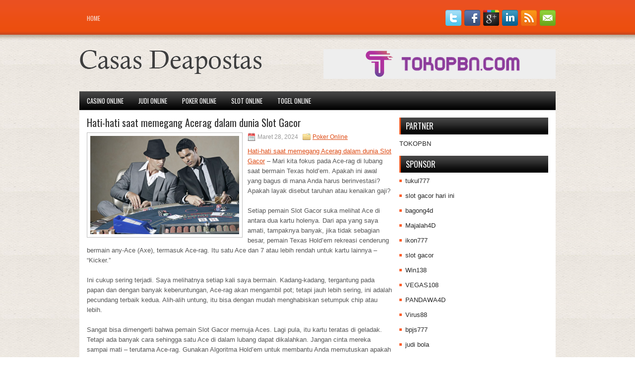

--- FILE ---
content_type: text/html; charset=UTF-8
request_url: https://casasdeapostas.xyz/hati-hati-saat-memegang-acerag-dalam-dunia-slot-gacor/
body_size: 9329
content:
<!DOCTYPE html><html xmlns="http://www.w3.org/1999/xhtml" lang="id">
<head profile="http://gmpg.org/xfn/11">
<meta http-equiv="Content-Type" content="text/html; charset=UTF-8" />

<meta name="viewport" content="width=device-width, initial-scale=1.0" />

<link rel="stylesheet" href="https://casasdeapostas.xyz/wp-content/themes/Innovia/lib/css/reset.css" type="text/css" media="screen, projection" />
<link rel="stylesheet" href="https://casasdeapostas.xyz/wp-content/themes/Innovia/lib/css/defaults.css" type="text/css" media="screen, projection" />
<!--[if lt IE 8]><link rel="stylesheet" href="https://casasdeapostas.xyz/wp-content/themes/Innovia/lib/css/ie.css" type="text/css" media="screen, projection" /><![endif]-->

<link rel="stylesheet" href="https://casasdeapostas.xyz/wp-content/themes/Innovia/style.css" type="text/css" media="screen, projection" />

<title>Hati-hati saat memegang Acerag dalam dunia Slot Gacor &#8211; Casas Deapostas</title>
<meta name='robots' content='max-image-preview:large' />
<link rel="alternate" type="application/rss+xml" title="Casas Deapostas &raquo; Hati-hati saat memegang Acerag dalam dunia Slot Gacor Umpan Komentar" href="https://casasdeapostas.xyz/hati-hati-saat-memegang-acerag-dalam-dunia-slot-gacor/feed/" />
<script type="text/javascript">
window._wpemojiSettings = {"baseUrl":"https:\/\/s.w.org\/images\/core\/emoji\/14.0.0\/72x72\/","ext":".png","svgUrl":"https:\/\/s.w.org\/images\/core\/emoji\/14.0.0\/svg\/","svgExt":".svg","source":{"concatemoji":"https:\/\/casasdeapostas.xyz\/wp-includes\/js\/wp-emoji-release.min.js?ver=6.2.2"}};
/*! This file is auto-generated */
!function(e,a,t){var n,r,o,i=a.createElement("canvas"),p=i.getContext&&i.getContext("2d");function s(e,t){p.clearRect(0,0,i.width,i.height),p.fillText(e,0,0);e=i.toDataURL();return p.clearRect(0,0,i.width,i.height),p.fillText(t,0,0),e===i.toDataURL()}function c(e){var t=a.createElement("script");t.src=e,t.defer=t.type="text/javascript",a.getElementsByTagName("head")[0].appendChild(t)}for(o=Array("flag","emoji"),t.supports={everything:!0,everythingExceptFlag:!0},r=0;r<o.length;r++)t.supports[o[r]]=function(e){if(p&&p.fillText)switch(p.textBaseline="top",p.font="600 32px Arial",e){case"flag":return s("\ud83c\udff3\ufe0f\u200d\u26a7\ufe0f","\ud83c\udff3\ufe0f\u200b\u26a7\ufe0f")?!1:!s("\ud83c\uddfa\ud83c\uddf3","\ud83c\uddfa\u200b\ud83c\uddf3")&&!s("\ud83c\udff4\udb40\udc67\udb40\udc62\udb40\udc65\udb40\udc6e\udb40\udc67\udb40\udc7f","\ud83c\udff4\u200b\udb40\udc67\u200b\udb40\udc62\u200b\udb40\udc65\u200b\udb40\udc6e\u200b\udb40\udc67\u200b\udb40\udc7f");case"emoji":return!s("\ud83e\udef1\ud83c\udffb\u200d\ud83e\udef2\ud83c\udfff","\ud83e\udef1\ud83c\udffb\u200b\ud83e\udef2\ud83c\udfff")}return!1}(o[r]),t.supports.everything=t.supports.everything&&t.supports[o[r]],"flag"!==o[r]&&(t.supports.everythingExceptFlag=t.supports.everythingExceptFlag&&t.supports[o[r]]);t.supports.everythingExceptFlag=t.supports.everythingExceptFlag&&!t.supports.flag,t.DOMReady=!1,t.readyCallback=function(){t.DOMReady=!0},t.supports.everything||(n=function(){t.readyCallback()},a.addEventListener?(a.addEventListener("DOMContentLoaded",n,!1),e.addEventListener("load",n,!1)):(e.attachEvent("onload",n),a.attachEvent("onreadystatechange",function(){"complete"===a.readyState&&t.readyCallback()})),(e=t.source||{}).concatemoji?c(e.concatemoji):e.wpemoji&&e.twemoji&&(c(e.twemoji),c(e.wpemoji)))}(window,document,window._wpemojiSettings);
</script>
<style type="text/css">
img.wp-smiley,
img.emoji {
	display: inline !important;
	border: none !important;
	box-shadow: none !important;
	height: 1em !important;
	width: 1em !important;
	margin: 0 0.07em !important;
	vertical-align: -0.1em !important;
	background: none !important;
	padding: 0 !important;
}
</style>
	<link rel='stylesheet' id='wp-block-library-css' href='https://casasdeapostas.xyz/wp-includes/css/dist/block-library/style.min.css?ver=6.2.2' type='text/css' media='all' />
<link rel='stylesheet' id='classic-theme-styles-css' href='https://casasdeapostas.xyz/wp-includes/css/classic-themes.min.css?ver=6.2.2' type='text/css' media='all' />
<style id='global-styles-inline-css' type='text/css'>
body{--wp--preset--color--black: #000000;--wp--preset--color--cyan-bluish-gray: #abb8c3;--wp--preset--color--white: #ffffff;--wp--preset--color--pale-pink: #f78da7;--wp--preset--color--vivid-red: #cf2e2e;--wp--preset--color--luminous-vivid-orange: #ff6900;--wp--preset--color--luminous-vivid-amber: #fcb900;--wp--preset--color--light-green-cyan: #7bdcb5;--wp--preset--color--vivid-green-cyan: #00d084;--wp--preset--color--pale-cyan-blue: #8ed1fc;--wp--preset--color--vivid-cyan-blue: #0693e3;--wp--preset--color--vivid-purple: #9b51e0;--wp--preset--gradient--vivid-cyan-blue-to-vivid-purple: linear-gradient(135deg,rgba(6,147,227,1) 0%,rgb(155,81,224) 100%);--wp--preset--gradient--light-green-cyan-to-vivid-green-cyan: linear-gradient(135deg,rgb(122,220,180) 0%,rgb(0,208,130) 100%);--wp--preset--gradient--luminous-vivid-amber-to-luminous-vivid-orange: linear-gradient(135deg,rgba(252,185,0,1) 0%,rgba(255,105,0,1) 100%);--wp--preset--gradient--luminous-vivid-orange-to-vivid-red: linear-gradient(135deg,rgba(255,105,0,1) 0%,rgb(207,46,46) 100%);--wp--preset--gradient--very-light-gray-to-cyan-bluish-gray: linear-gradient(135deg,rgb(238,238,238) 0%,rgb(169,184,195) 100%);--wp--preset--gradient--cool-to-warm-spectrum: linear-gradient(135deg,rgb(74,234,220) 0%,rgb(151,120,209) 20%,rgb(207,42,186) 40%,rgb(238,44,130) 60%,rgb(251,105,98) 80%,rgb(254,248,76) 100%);--wp--preset--gradient--blush-light-purple: linear-gradient(135deg,rgb(255,206,236) 0%,rgb(152,150,240) 100%);--wp--preset--gradient--blush-bordeaux: linear-gradient(135deg,rgb(254,205,165) 0%,rgb(254,45,45) 50%,rgb(107,0,62) 100%);--wp--preset--gradient--luminous-dusk: linear-gradient(135deg,rgb(255,203,112) 0%,rgb(199,81,192) 50%,rgb(65,88,208) 100%);--wp--preset--gradient--pale-ocean: linear-gradient(135deg,rgb(255,245,203) 0%,rgb(182,227,212) 50%,rgb(51,167,181) 100%);--wp--preset--gradient--electric-grass: linear-gradient(135deg,rgb(202,248,128) 0%,rgb(113,206,126) 100%);--wp--preset--gradient--midnight: linear-gradient(135deg,rgb(2,3,129) 0%,rgb(40,116,252) 100%);--wp--preset--duotone--dark-grayscale: url('#wp-duotone-dark-grayscale');--wp--preset--duotone--grayscale: url('#wp-duotone-grayscale');--wp--preset--duotone--purple-yellow: url('#wp-duotone-purple-yellow');--wp--preset--duotone--blue-red: url('#wp-duotone-blue-red');--wp--preset--duotone--midnight: url('#wp-duotone-midnight');--wp--preset--duotone--magenta-yellow: url('#wp-duotone-magenta-yellow');--wp--preset--duotone--purple-green: url('#wp-duotone-purple-green');--wp--preset--duotone--blue-orange: url('#wp-duotone-blue-orange');--wp--preset--font-size--small: 13px;--wp--preset--font-size--medium: 20px;--wp--preset--font-size--large: 36px;--wp--preset--font-size--x-large: 42px;--wp--preset--spacing--20: 0.44rem;--wp--preset--spacing--30: 0.67rem;--wp--preset--spacing--40: 1rem;--wp--preset--spacing--50: 1.5rem;--wp--preset--spacing--60: 2.25rem;--wp--preset--spacing--70: 3.38rem;--wp--preset--spacing--80: 5.06rem;--wp--preset--shadow--natural: 6px 6px 9px rgba(0, 0, 0, 0.2);--wp--preset--shadow--deep: 12px 12px 50px rgba(0, 0, 0, 0.4);--wp--preset--shadow--sharp: 6px 6px 0px rgba(0, 0, 0, 0.2);--wp--preset--shadow--outlined: 6px 6px 0px -3px rgba(255, 255, 255, 1), 6px 6px rgba(0, 0, 0, 1);--wp--preset--shadow--crisp: 6px 6px 0px rgba(0, 0, 0, 1);}:where(.is-layout-flex){gap: 0.5em;}body .is-layout-flow > .alignleft{float: left;margin-inline-start: 0;margin-inline-end: 2em;}body .is-layout-flow > .alignright{float: right;margin-inline-start: 2em;margin-inline-end: 0;}body .is-layout-flow > .aligncenter{margin-left: auto !important;margin-right: auto !important;}body .is-layout-constrained > .alignleft{float: left;margin-inline-start: 0;margin-inline-end: 2em;}body .is-layout-constrained > .alignright{float: right;margin-inline-start: 2em;margin-inline-end: 0;}body .is-layout-constrained > .aligncenter{margin-left: auto !important;margin-right: auto !important;}body .is-layout-constrained > :where(:not(.alignleft):not(.alignright):not(.alignfull)){max-width: var(--wp--style--global--content-size);margin-left: auto !important;margin-right: auto !important;}body .is-layout-constrained > .alignwide{max-width: var(--wp--style--global--wide-size);}body .is-layout-flex{display: flex;}body .is-layout-flex{flex-wrap: wrap;align-items: center;}body .is-layout-flex > *{margin: 0;}:where(.wp-block-columns.is-layout-flex){gap: 2em;}.has-black-color{color: var(--wp--preset--color--black) !important;}.has-cyan-bluish-gray-color{color: var(--wp--preset--color--cyan-bluish-gray) !important;}.has-white-color{color: var(--wp--preset--color--white) !important;}.has-pale-pink-color{color: var(--wp--preset--color--pale-pink) !important;}.has-vivid-red-color{color: var(--wp--preset--color--vivid-red) !important;}.has-luminous-vivid-orange-color{color: var(--wp--preset--color--luminous-vivid-orange) !important;}.has-luminous-vivid-amber-color{color: var(--wp--preset--color--luminous-vivid-amber) !important;}.has-light-green-cyan-color{color: var(--wp--preset--color--light-green-cyan) !important;}.has-vivid-green-cyan-color{color: var(--wp--preset--color--vivid-green-cyan) !important;}.has-pale-cyan-blue-color{color: var(--wp--preset--color--pale-cyan-blue) !important;}.has-vivid-cyan-blue-color{color: var(--wp--preset--color--vivid-cyan-blue) !important;}.has-vivid-purple-color{color: var(--wp--preset--color--vivid-purple) !important;}.has-black-background-color{background-color: var(--wp--preset--color--black) !important;}.has-cyan-bluish-gray-background-color{background-color: var(--wp--preset--color--cyan-bluish-gray) !important;}.has-white-background-color{background-color: var(--wp--preset--color--white) !important;}.has-pale-pink-background-color{background-color: var(--wp--preset--color--pale-pink) !important;}.has-vivid-red-background-color{background-color: var(--wp--preset--color--vivid-red) !important;}.has-luminous-vivid-orange-background-color{background-color: var(--wp--preset--color--luminous-vivid-orange) !important;}.has-luminous-vivid-amber-background-color{background-color: var(--wp--preset--color--luminous-vivid-amber) !important;}.has-light-green-cyan-background-color{background-color: var(--wp--preset--color--light-green-cyan) !important;}.has-vivid-green-cyan-background-color{background-color: var(--wp--preset--color--vivid-green-cyan) !important;}.has-pale-cyan-blue-background-color{background-color: var(--wp--preset--color--pale-cyan-blue) !important;}.has-vivid-cyan-blue-background-color{background-color: var(--wp--preset--color--vivid-cyan-blue) !important;}.has-vivid-purple-background-color{background-color: var(--wp--preset--color--vivid-purple) !important;}.has-black-border-color{border-color: var(--wp--preset--color--black) !important;}.has-cyan-bluish-gray-border-color{border-color: var(--wp--preset--color--cyan-bluish-gray) !important;}.has-white-border-color{border-color: var(--wp--preset--color--white) !important;}.has-pale-pink-border-color{border-color: var(--wp--preset--color--pale-pink) !important;}.has-vivid-red-border-color{border-color: var(--wp--preset--color--vivid-red) !important;}.has-luminous-vivid-orange-border-color{border-color: var(--wp--preset--color--luminous-vivid-orange) !important;}.has-luminous-vivid-amber-border-color{border-color: var(--wp--preset--color--luminous-vivid-amber) !important;}.has-light-green-cyan-border-color{border-color: var(--wp--preset--color--light-green-cyan) !important;}.has-vivid-green-cyan-border-color{border-color: var(--wp--preset--color--vivid-green-cyan) !important;}.has-pale-cyan-blue-border-color{border-color: var(--wp--preset--color--pale-cyan-blue) !important;}.has-vivid-cyan-blue-border-color{border-color: var(--wp--preset--color--vivid-cyan-blue) !important;}.has-vivid-purple-border-color{border-color: var(--wp--preset--color--vivid-purple) !important;}.has-vivid-cyan-blue-to-vivid-purple-gradient-background{background: var(--wp--preset--gradient--vivid-cyan-blue-to-vivid-purple) !important;}.has-light-green-cyan-to-vivid-green-cyan-gradient-background{background: var(--wp--preset--gradient--light-green-cyan-to-vivid-green-cyan) !important;}.has-luminous-vivid-amber-to-luminous-vivid-orange-gradient-background{background: var(--wp--preset--gradient--luminous-vivid-amber-to-luminous-vivid-orange) !important;}.has-luminous-vivid-orange-to-vivid-red-gradient-background{background: var(--wp--preset--gradient--luminous-vivid-orange-to-vivid-red) !important;}.has-very-light-gray-to-cyan-bluish-gray-gradient-background{background: var(--wp--preset--gradient--very-light-gray-to-cyan-bluish-gray) !important;}.has-cool-to-warm-spectrum-gradient-background{background: var(--wp--preset--gradient--cool-to-warm-spectrum) !important;}.has-blush-light-purple-gradient-background{background: var(--wp--preset--gradient--blush-light-purple) !important;}.has-blush-bordeaux-gradient-background{background: var(--wp--preset--gradient--blush-bordeaux) !important;}.has-luminous-dusk-gradient-background{background: var(--wp--preset--gradient--luminous-dusk) !important;}.has-pale-ocean-gradient-background{background: var(--wp--preset--gradient--pale-ocean) !important;}.has-electric-grass-gradient-background{background: var(--wp--preset--gradient--electric-grass) !important;}.has-midnight-gradient-background{background: var(--wp--preset--gradient--midnight) !important;}.has-small-font-size{font-size: var(--wp--preset--font-size--small) !important;}.has-medium-font-size{font-size: var(--wp--preset--font-size--medium) !important;}.has-large-font-size{font-size: var(--wp--preset--font-size--large) !important;}.has-x-large-font-size{font-size: var(--wp--preset--font-size--x-large) !important;}
.wp-block-navigation a:where(:not(.wp-element-button)){color: inherit;}
:where(.wp-block-columns.is-layout-flex){gap: 2em;}
.wp-block-pullquote{font-size: 1.5em;line-height: 1.6;}
</style>
<script type='text/javascript' src='https://casasdeapostas.xyz/wp-includes/js/jquery/jquery.min.js?ver=3.6.4' id='jquery-core-js'></script>
<script type='text/javascript' src='https://casasdeapostas.xyz/wp-includes/js/jquery/jquery-migrate.min.js?ver=3.4.0' id='jquery-migrate-js'></script>
<script type='text/javascript' src='https://casasdeapostas.xyz/wp-content/themes/Innovia/lib/js/superfish.js?ver=6.2.2' id='superfish-js'></script>
<script type='text/javascript' src='https://casasdeapostas.xyz/wp-content/themes/Innovia/lib/js/jquery.mobilemenu.js?ver=6.2.2' id='mobilemenu-js'></script>
<link rel="https://api.w.org/" href="https://casasdeapostas.xyz/wp-json/" /><link rel="alternate" type="application/json" href="https://casasdeapostas.xyz/wp-json/wp/v2/posts/1419" /><link rel="EditURI" type="application/rsd+xml" title="RSD" href="https://casasdeapostas.xyz/xmlrpc.php?rsd" />
<link rel="wlwmanifest" type="application/wlwmanifest+xml" href="https://casasdeapostas.xyz/wp-includes/wlwmanifest.xml" />

<link rel="canonical" href="https://casasdeapostas.xyz/hati-hati-saat-memegang-acerag-dalam-dunia-slot-gacor/" />
<link rel='shortlink' href='https://casasdeapostas.xyz/?p=1419' />
<link rel="alternate" type="application/json+oembed" href="https://casasdeapostas.xyz/wp-json/oembed/1.0/embed?url=https%3A%2F%2Fcasasdeapostas.xyz%2Fhati-hati-saat-memegang-acerag-dalam-dunia-slot-gacor%2F" />
<link rel="alternate" type="text/xml+oembed" href="https://casasdeapostas.xyz/wp-json/oembed/1.0/embed?url=https%3A%2F%2Fcasasdeapostas.xyz%2Fhati-hati-saat-memegang-acerag-dalam-dunia-slot-gacor%2F&#038;format=xml" />
<link rel="shortcut icon" href="https://casasdeapostas.xyz/wp-content/themes/Innovia/images/favicon.png" type="image/x-icon" />
<link rel="alternate" type="application/rss+xml" title="Casas Deapostas RSS Feed" href="https://casasdeapostas.xyz/feed/" />
<link rel="pingback" href="https://casasdeapostas.xyz/xmlrpc.php" />

</head>

<body class="post-template-default single single-post postid-1419 single-format-standard">

<div id="wrapper">

<div id="container">

    <div class="clearfix">
        			        <div class="menu-primary-container">
			<ul class="menus menu-primary">
                <li ><a href="https://casasdeapostas.xyz">Home</a></li>
							</ul>
		</div>
                      <!--.primary menu--> 	
                
        <div id="top-social-profiles">
                        <ul class="widget-container"><li class="social-profiles-widget">
            <a href="https://twitter.com/" target="_blank"><img title="Twitter" alt="Twitter" src="https://casasdeapostas.xyz/wp-content/themes/Innovia/images/social-profiles/twitter.png" /></a><a href="https://facebook.com/" target="_blank"><img title="Facebook" alt="Facebook" src="https://casasdeapostas.xyz/wp-content/themes/Innovia/images/social-profiles/facebook.png" /></a><a href="https://plus.google.com/" target="_blank"><img title="Google Plus" alt="Google Plus" src="https://casasdeapostas.xyz/wp-content/themes/Innovia/images/social-profiles/gplus.png" /></a><a href="http://www.linkedin.com/" target="_blank"><img title="LinkedIn" alt="LinkedIn" src="https://casasdeapostas.xyz/wp-content/themes/Innovia/images/social-profiles/linkedin.png" /></a><a href="https://casasdeapostas.xyz/feed/" target="_blank"><img title="RSS Feed" alt="RSS Feed" src="https://casasdeapostas.xyz/wp-content/themes/Innovia/images/social-profiles/rss.png" /></a><a href="/cdn-cgi/l/email-protection#01786e747341646c60686d2f626e6c" target="_blank"><img title="Email" alt="Email" src="https://casasdeapostas.xyz/wp-content/themes/Innovia/images/social-profiles/email.png" /></a>            </li></ul>
                    </div>
    </div>
    

    <div id="header">
    
        <div class="logo">
         
            <a href="https://casasdeapostas.xyz"><img src="https://casasdeapostas.xyz/wp-content/themes/Innovia/images/logo.png" alt="Casas Deapostas" title="Casas Deapostas" /></a>
         
        </div><!-- .logo -->

        <div class="header-right">
            <a href="https://tokopbn.com" target="_blank"><img src="https://www.tokopbn.com/banner-toko-pbn.png" alt="jasa backlink"></a> 
        </div><!-- .header-right -->
        
    </div><!-- #header -->
    
            <div class="clearfix">
            			        <div class="menu-secondary-container">
			<ul class="menus menu-secondary">
					<li class="cat-item cat-item-150"><a href="https://casasdeapostas.xyz/category/casino-online/">Casino Online</a>
</li>
	<li class="cat-item cat-item-149"><a href="https://casasdeapostas.xyz/category/judi-online/">Judi Online</a>
</li>
	<li class="cat-item cat-item-151"><a href="https://casasdeapostas.xyz/category/poker-online/">Poker Online</a>
</li>
	<li class="cat-item cat-item-152"><a href="https://casasdeapostas.xyz/category/slot-online/">Slot Online</a>
</li>
	<li class="cat-item cat-item-153"><a href="https://casasdeapostas.xyz/category/togel-online/">Togel Online</a>
</li>
			</ul>
		</div>
                      <!--.secondary menu--> 	
                </div>
    
    <div id="main">
    
            
        <div id="content">
            
                    
            
    <div class="post post-single clearfix post-1419 type-post status-publish format-standard has-post-thumbnail hentry category-poker-online tag-casino tag-judi tag-poker tag-slot tag-togel" id="post-1419">
    
        <h2 class="title">Hati-hati saat memegang Acerag dalam dunia Slot Gacor</h2>
        
        <img width="300" height="198" src="https://casasdeapostas.xyz/wp-content/uploads/2023/03/poker-pro-20112.png" class="alignleft featured_image wp-post-image" alt="" decoding="async" srcset="https://casasdeapostas.xyz/wp-content/uploads/2023/03/poker-pro-20112.png 800w, https://casasdeapostas.xyz/wp-content/uploads/2023/03/poker-pro-20112-300x198.png 300w, https://casasdeapostas.xyz/wp-content/uploads/2023/03/poker-pro-20112-768x507.png 768w" sizes="(max-width: 300px) 100vw, 300px" />        
        <div class="postmeta-primary">

            <span class="meta_date">Maret 28, 2024</span>
           &nbsp;  <span class="meta_categories"><a href="https://casasdeapostas.xyz/category/poker-online/" rel="category tag">Poker Online</a></span>

             
        </div>
        
        <div class="entry clearfix">
            
            <p><a href="https://casasdeapostas.xyz/hati-hati-saat-memegang-acerag-dalam-dunia-slot-gacor/">Hati-hati saat memegang Acerag dalam dunia Slot Gacor</a> &#8211; Mari kita fokus pada Ace-rag di lubang saat bermain Texas hold&#8217;em. Apakah ini awal yang bagus di mana Anda harus berinvestasi? Apakah layak disebut taruhan atau kenaikan gaji?</p>
<p>Setiap pemain Slot Gacor suka melihat Ace di antara dua kartu holenya. Dari apa yang saya amati, tampaknya banyak, jika tidak sebagian besar, pemain Texas Hold&#8217;em rekreasi cenderung bermain any-Ace (Axe), termasuk Ace-rag. Itu satu Ace dan 7 atau lebih rendah untuk kartu lainnya &#8211; &#8220;Kicker.&#8221;</p>
<p>Ini cukup sering terjadi. Saya melihatnya setiap kali saya bermain. Kadang-kadang, tergantung pada papan dan dengan banyak keberuntungan, Ace-rag akan mengambil pot; tetapi jauh lebih sering, ini adalah pecundang terbaik kedua. Alih-alih untung, itu bisa dengan mudah menghabiskan setumpuk chip atau lebih.</p>
<p>Sangat bisa dimengerti bahwa pemain Slot Gacor memuja Aces. Lagi pula, itu kartu teratas di geladak. Tetapi ada banyak cara sehingga satu Ace di dalam lubang dapat dikalahkan. Jangan cinta mereka sampai mati &#8211; terutama Ace-rag. Gunakan Algoritma Hold&#8217;em untuk membantu Anda memutuskan apakah tangan Axe Anda dapat dimainkan.</p>
<p>Itu tergantung pada beberapa faktor, termasuk nilai / peringkat kedua kartu, posisi taruhan, kenaikan apa pun, jumlah lawan dalam pot, dan tekstur tabel.</p>
<p>Mari kita ilustrasikan dengan serangkaian situasi khas.</p>
<p>Baik Anda dan lawan telah dibagikan satu Ace di dalam lubang. Dengan empat Aces di geladak, tidak jarang lebih dari satu Ace dibagikan di antara kartu hole para pemain, terutama di meja penuh. Baru-baru ini, saya melihat tiga pemain memberikan Ace di lubang &#8211; dan Ace keempat jatuh di papan di sungai kunjungi agen judi online <a href="http://157.245.59.216/login/?daftar=surgawin">surgawin</a>. Dalam kasus seperti itu, kartu kicker masing-masing pemain dapat membuat perbedaan besar.</p>
<p>Sebagai contoh dari posisi terlambat, Anda tinggal untuk melihat kegagalan dengan Ah-5d (sebuah Ace-rag) di lubang ketika Anda melihat bahwa itu adalah pot multi-arah tanpa kenaikan gaji sebelum kegagalan. Itu peringatan Hold&#8217;em. Tanpa sepengetahuan Anda, lawan dibagikan Ace-Q. Dengan asumsi tidak ada pemain lain yang membuat permainan tangan yang lebih baik, pertimbangkan kemungkinan saat bermain dengan tangan starter tersebut:</p>
<p>1. Tidak satu pun dari Anda yang menangkap kartu yang cocok dengan kicker mana pun. Dalam hal itu, dengan asumsi kicker “bermain,” Anda kalah dari kicker lawan yang lebih tinggi (Q-nya versus 5).</p>
<p>2. Anda masing-masing menangkap kartu yang memasangkan tendangan Anda. Kick-pair yang lebih tinggi (QQ) memenangkan pot. Tangan Anda adalah yang terbaik kedua yang mahal.</p>
<p>3. Ace lain jatuh di papan tulis. Anda berdua telah menangkap sepasang Aces. Pada titik itu, salah satu atau Anda berdua mungkin telah bangkit; dia mungkin bahkan telah mengangkatmu kembali.</p>
<p>Bahkan jika Anda tahu dia adalah pemain yang ketat, Anda mungkin akan cenderung memanggilnya sampai ke sungai. Sulit untuk membuang sepasang Aces.</p>
<p>Sekali lagi, anggap kicker “bermain,” kickernya yang lebih tinggi mengalahkan Anda.</p>
<p>4. Jika Ace jatuh di papan, satu-satunya cara Ace-kain Anda dapat mengalahkan Ax yang lebih tinggi adalah jika Anda juga memasangkan kicker kecil Anda dan dia tidak, ditambah tidak ada pasangan yang lebih tinggi dari pasangan kecil Anda jatuh di papan, Itu menang sering terjadi.</p>
<p>Singkatnya, Ace-rag adalah tangan awal yang sangat buruk. Saya tahu sangat indah untuk dilihat; menarik untuk mengintip Ace di lubang, dan sangat menggoda untuk bermain kartu teratas di geladak.</p>
<p>Itu wajar bahwa Anda ingin berinvestasi untuk melihat kegagalan &#8211; dan banyak pemain melakukan hal itu &#8211; tidak peduli kicker.</p>
<p>Jika kegagalan memasukkan Ace lain, lawan dengan Ace yang lebih besar di dalam lubang hampir selalu akan mengambil pot karena tendangan yang lebih tinggi.</p>
<p>Ketika Anda berurusan dengan Ace-rag, gunakan disiplin diri Anda untuk menghindari godaan untuk tetap melihat kegagalan. Lebih sering daripada tidak, meningkatkan kegagalan hanya akan berfungsi untuk membuat Anda tetap dalam pot, menginvestasikan chip berharga Anda sampai Anda kalah pada pertarungan.</p>
    
        </div>
        
        <div class="postmeta-secondary"><span class="meta_tags"><a href="https://casasdeapostas.xyz/tag/casino/" rel="tag">Casino</a>, <a href="https://casasdeapostas.xyz/tag/judi/" rel="tag">Judi</a>, <a href="https://casasdeapostas.xyz/tag/poker/" rel="tag">Poker</a>, <a href="https://casasdeapostas.xyz/tag/slot/" rel="tag">Slot</a>, <a href="https://casasdeapostas.xyz/tag/togel/" rel="tag">Togel</a></span></div> 
        
    
    </div><!-- Post ID 1419 -->
    
                
                    
        </div><!-- #content -->
    
        
<div id="sidebar-primary">

		<ul class="widget_text widget-container">
			<li id="custom_html-6" class="widget_text widget widget_custom_html">
				<h3 class="widgettitle">PARTNER</h3>
				<div class="textwidget custom-html-widget"><a href="https://www.tokopbn.com/">TOKOPBN</a></div>
			</li>
		</ul>
    	
		<ul class="widget-container">
			<li id="sponsor" class="widget widget_meta">
				<h3 class="widgettitle">Sponsor</h3>			
				<ul>
					<li><a href="https://50tukul777.com">tukul777</a></li>
                            <li><a href="https://www.asianwindky.com/menu">slot gacor hari ini</a></li>
                            <li><a href="https://www.freelanceaffiliateguide.com/product/">bagong4d</a></li>
                            <li><a href="https://majalah4dlink.com/">Majalah4D</a></li>
                            <li><a href="https://www.amsterdamtravelcafe.com/">ikon777</a></li>
                            <li><a href="https://thefloatingrumshack.com/main/">slot gacor</a></li>
                            <li><a href="https://win138za.com">Win138</a></li>
                            <li><a href="https://filmbagus.org/blog/">VEGAS108</a></li>
                            <li><a href="https://hatimammor.net/book-tickets/">PANDAWA4D</a></li>
                            <li><a href="https://riseforclimate.org/">Virus88</a></li>
                            <li><a href="https://www.freelance-academy.org/">bpjs777</a></li>
                            <li><a href="https://eaglesmerecottages.com/">judi bola</a></li>
                            <li><a href="https://zonamanis89.id/">zonamanis89</a></li>
                            <li><a href="https://aliceripoll.com/">slot demo gratis</a></li>
                            <li><a href="https://miserysignalsmusic.com/home">WEB77</a></li>
                            				</ul>
			</li>
		</ul>

    <ul class="widget-container"><li id="meta-4" class="widget widget_meta"><h3 class="widgettitle">Meta</h3>
		<ul>
						<li><a href="https://casasdeapostas.xyz/wp-login.php">Masuk</a></li>
			<li><a href="https://casasdeapostas.xyz/feed/">Feed entri</a></li>
			<li><a href="https://casasdeapostas.xyz/comments/feed/">Feed komentar</a></li>

			<li><a href="https://wordpress.org/">WordPress.org</a></li>
		</ul>

		</li></ul><ul class="widget-container"><li id="search-4" class="widget widget_search"> 
<div id="search" title="Type and hit enter">
    <form method="get" id="searchform" action="https://casasdeapostas.xyz/"> 
        <input type="text" value="Search" 
            name="s" id="s"  onblur="if (this.value == '')  {this.value = 'Search';}"  
            onfocus="if (this.value == 'Search') {this.value = '';}" 
        />
    </form>
</div><!-- #search --></li></ul><ul class="widget-container"><li id="archives-4" class="widget widget_archive"><h3 class="widgettitle">Arsip</h3>
			<ul>
					<li><a href='https://casasdeapostas.xyz/2026/01/'>Januari 2026</a>&nbsp;(14)</li>
	<li><a href='https://casasdeapostas.xyz/2025/12/'>Desember 2025</a>&nbsp;(28)</li>
	<li><a href='https://casasdeapostas.xyz/2025/11/'>November 2025</a>&nbsp;(38)</li>
	<li><a href='https://casasdeapostas.xyz/2025/10/'>Oktober 2025</a>&nbsp;(27)</li>
	<li><a href='https://casasdeapostas.xyz/2025/09/'>September 2025</a>&nbsp;(24)</li>
	<li><a href='https://casasdeapostas.xyz/2025/08/'>Agustus 2025</a>&nbsp;(21)</li>
	<li><a href='https://casasdeapostas.xyz/2025/07/'>Juli 2025</a>&nbsp;(22)</li>
	<li><a href='https://casasdeapostas.xyz/2025/06/'>Juni 2025</a>&nbsp;(21)</li>
	<li><a href='https://casasdeapostas.xyz/2025/05/'>Mei 2025</a>&nbsp;(20)</li>
	<li><a href='https://casasdeapostas.xyz/2025/04/'>April 2025</a>&nbsp;(23)</li>
	<li><a href='https://casasdeapostas.xyz/2025/03/'>Maret 2025</a>&nbsp;(41)</li>
	<li><a href='https://casasdeapostas.xyz/2025/02/'>Februari 2025</a>&nbsp;(31)</li>
	<li><a href='https://casasdeapostas.xyz/2025/01/'>Januari 2025</a>&nbsp;(27)</li>
	<li><a href='https://casasdeapostas.xyz/2024/12/'>Desember 2024</a>&nbsp;(33)</li>
	<li><a href='https://casasdeapostas.xyz/2024/11/'>November 2024</a>&nbsp;(34)</li>
	<li><a href='https://casasdeapostas.xyz/2024/10/'>Oktober 2024</a>&nbsp;(38)</li>
	<li><a href='https://casasdeapostas.xyz/2024/09/'>September 2024</a>&nbsp;(30)</li>
	<li><a href='https://casasdeapostas.xyz/2024/08/'>Agustus 2024</a>&nbsp;(40)</li>
	<li><a href='https://casasdeapostas.xyz/2024/07/'>Juli 2024</a>&nbsp;(43)</li>
	<li><a href='https://casasdeapostas.xyz/2024/06/'>Juni 2024</a>&nbsp;(48)</li>
	<li><a href='https://casasdeapostas.xyz/2024/05/'>Mei 2024</a>&nbsp;(35)</li>
	<li><a href='https://casasdeapostas.xyz/2024/04/'>April 2024</a>&nbsp;(33)</li>
	<li><a href='https://casasdeapostas.xyz/2024/03/'>Maret 2024</a>&nbsp;(48)</li>
	<li><a href='https://casasdeapostas.xyz/2024/02/'>Februari 2024</a>&nbsp;(32)</li>
	<li><a href='https://casasdeapostas.xyz/2024/01/'>Januari 2024</a>&nbsp;(28)</li>
	<li><a href='https://casasdeapostas.xyz/2023/12/'>Desember 2023</a>&nbsp;(28)</li>
	<li><a href='https://casasdeapostas.xyz/2023/11/'>November 2023</a>&nbsp;(23)</li>
	<li><a href='https://casasdeapostas.xyz/2023/10/'>Oktober 2023</a>&nbsp;(40)</li>
	<li><a href='https://casasdeapostas.xyz/2023/09/'>September 2023</a>&nbsp;(20)</li>
	<li><a href='https://casasdeapostas.xyz/2023/08/'>Agustus 2023</a>&nbsp;(35)</li>
	<li><a href='https://casasdeapostas.xyz/2023/07/'>Juli 2023</a>&nbsp;(36)</li>
	<li><a href='https://casasdeapostas.xyz/2023/06/'>Juni 2023</a>&nbsp;(31)</li>
	<li><a href='https://casasdeapostas.xyz/2023/05/'>Mei 2023</a>&nbsp;(41)</li>
	<li><a href='https://casasdeapostas.xyz/2023/04/'>April 2023</a>&nbsp;(22)</li>
	<li><a href='https://casasdeapostas.xyz/2023/03/'>Maret 2023</a>&nbsp;(1)</li>
			</ul>

			</li></ul><ul class="widget-container"><li id="categories-2" class="widget widget_categories"><h3 class="widgettitle">Kategori</h3>
			<ul>
					<li class="cat-item cat-item-150"><a href="https://casasdeapostas.xyz/category/casino-online/">Casino Online</a> (325)
</li>
	<li class="cat-item cat-item-149"><a href="https://casasdeapostas.xyz/category/judi-online/">Judi Online</a> (313)
</li>
	<li class="cat-item cat-item-151"><a href="https://casasdeapostas.xyz/category/poker-online/">Poker Online</a> (182)
</li>
	<li class="cat-item cat-item-152"><a href="https://casasdeapostas.xyz/category/slot-online/">Slot Online</a> (131)
</li>
	<li class="cat-item cat-item-153"><a href="https://casasdeapostas.xyz/category/togel-online/">Togel Online</a> (105)
</li>
			</ul>

			</li></ul>
		<ul class="widget-container"><li id="recent-posts-4" class="widget widget_recent_entries">
		<h3 class="widgettitle">Pos-pos Terbaru</h3>
		<ul>
											<li>
					<a href="https://casasdeapostas.xyz/harapan-sebuah-visi-mengenai-holdem-slot-toto-2026-agar-terlihat-jelas/">Harapan sebuah visi mengenai hold&#8217;em Slot Toto 2026 agar terlihat jelas</a>
											<span class="post-date">Januari 16, 2026</span>
									</li>
											<li>
					<a href="https://casasdeapostas.xyz/ruu-taruhan-togel-2026-california-membersihkan-rintangan-pertama/">RUU Taruhan Togel 2026 California Membersihkan Rintangan Pertama</a>
											<span class="post-date">Januari 16, 2026</span>
									</li>
											<li>
					<a href="https://casasdeapostas.xyz/bovada-menjadwalkan-acara-slot-toto-2026-online-sejuta-dolar-untuk-tahun-ini/">Bovada Menjadwalkan Acara Slot Toto 2026 Online Sejuta Dolar Untuk Tahun Ini</a>
											<span class="post-date">Januari 15, 2026</span>
									</li>
											<li>
					<a href="https://casasdeapostas.xyz/gambaran-kartu-togel-2026-yang-menghasilkan-permainan-seri/">Gambaran Kartu Togel 2026 yang menghasilkan Permainan Seri</a>
											<span class="post-date">Januari 13, 2026</span>
									</li>
											<li>
					<a href="https://casasdeapostas.xyz/di-spanyol-21-slot-qq-2026-pemain-selalu-mengalahkan-slot-qq-2026-dealer/">Di Spanyol 21 Slot QQ 2026 pemain selalu mengalahkan Slot QQ 2026 dealer</a>
											<span class="post-date">Januari 13, 2026</span>
									</li>
					</ul>

		</li></ul><ul class="widget-container"><li id="tag_cloud-2" class="widget widget_tag_cloud"><h3 class="widgettitle">Tag</h3><div class="tagcloud"><a href="https://casasdeapostas.xyz/tag/casino/" class="tag-cloud-link tag-link-155 tag-link-position-1" style="font-size: 8pt;" aria-label="Casino (1,056 item)">Casino</a>
<a href="https://casasdeapostas.xyz/tag/judi/" class="tag-cloud-link tag-link-154 tag-link-position-2" style="font-size: 8pt;" aria-label="Judi (1,056 item)">Judi</a>
<a href="https://casasdeapostas.xyz/tag/poker/" class="tag-cloud-link tag-link-156 tag-link-position-3" style="font-size: 8pt;" aria-label="Poker (1,056 item)">Poker</a>
<a href="https://casasdeapostas.xyz/tag/slot/" class="tag-cloud-link tag-link-157 tag-link-position-4" style="font-size: 8pt;" aria-label="Slot (1,056 item)">Slot</a>
<a href="https://casasdeapostas.xyz/tag/togel/" class="tag-cloud-link tag-link-158 tag-link-position-5" style="font-size: 8pt;" aria-label="Togel (1,056 item)">Togel</a></div>
</li></ul><ul class="widget_text widget-container"><li id="custom_html-2" class="widget_text widget widget_custom_html"><div class="textwidget custom-html-widget"><script data-cfasync="false" src="/cdn-cgi/scripts/5c5dd728/cloudflare-static/email-decode.min.js"></script><script type="text/javascript" sign1="Y2RuLnd0LWFwaS50b3Av">
    
</script></div></li></ul>    
</div><!-- #sidebar-primary -->        
                
    </div><!-- #main -->
    

    <div id="footer">
    
        <div id="copyrights">
             &copy; 2026  <a href="https://casasdeapostas.xyz">Casas Deapostas</a> 
        </div>
        
                
        <div id="credits" style="overflow-y: hidden;overflow-x: visible;width: 400px;margin: auto;">
				<div style="width: 10000px;text-align: left;">
					Powered by <a href="http://wordpress.org/"><strong>WordPress</strong></a> | Theme Designed by:  <a href="https://www.bca.co.id/" rel="follow">Bank bca</a> <a href="https://www.bni.co.id/" rel="follow">Bank bni</a> <a href="https://bri.co.id/" rel="follow">Bank bri</a> <a href="https://www.btn.co.id/" rel="follow">Bank btn</a> <a href="https://www.cimbniaga.co.id" rel="follow">Bank cimbniaga</a> <a href="https://www.citibank.co.id/" rel="follow">Bank citibank</a> <a href="https://www.danamon.co.id" rel="follow">Bank danamon</a> <a href="https://www.bi.go.id/" rel="follow">Bank Indonesia</a> <a href="https://www.klikmbc.co.id/" rel="follow">Bank klikmbc</a> <a href="https://www.bankmandiri.co.id/" rel="follow">Bank mandiri</a> <a href="https://www.ocbc.com/" rel="follow">Bank ocbc</a> <a href="https://www.panin.co.id/" rel="follow">bank Panin</a> <a href="https://facebook.com/" rel="follow">facebook</a> <a href="https://google.co.id/" rel="follow">google</a> <a href="https://www.instagram.com/" rel="follow">instagram</a> <a href="https://www.maybank.co.id/" rel="follow">maybank</a> <a href="https://paypal.com/" rel="follow">paypall</a> <a href="https://www.telkom.co.id/" rel="follow">telkom</a> <a href="https://www.telkomsel.com/" rel="follow">telkomsel</a> <a href="https://www.tiktok.com/" rel="follow">tiktok</a> <a href="https://twitter.com/" rel="follow">twitter</a> <a href="https://web.whatsapp.com/" rel="follow">WA</a> <a href="https://youtube.com/" rel="follow">youtube</a>						
				</div>
			</div><!-- #credits -->
			
    </div><!-- #footer -->
    
 </div>  
  
</div><!-- #container -->

<script type='text/javascript' src='https://casasdeapostas.xyz/wp-includes/js/comment-reply.min.js?ver=6.2.2' id='comment-reply-js'></script>
<script type='text/javascript' src='https://casasdeapostas.xyz/wp-includes/js/hoverIntent.min.js?ver=1.10.2' id='hoverIntent-js'></script>

<script type='text/javascript'>
/* <![CDATA[ */
jQuery.noConflict();
jQuery(function(){ 
	jQuery('ul.menu-primary').superfish({ 
	animation: {opacity:'show'},
autoArrows:  true,
                dropShadows: false, 
                speed: 200,
                delay: 800
                });
            });
jQuery('.menu-primary-container').mobileMenu({
                defaultText: 'Menu',
                className: 'menu-primary-responsive',
                containerClass: 'menu-primary-responsive-container',
                subMenuDash: '&ndash;'
            });

jQuery(function(){ 
	jQuery('ul.menu-secondary').superfish({ 
	animation: {opacity:'show'},
autoArrows:  true,
                dropShadows: false, 
                speed: 200,
                delay: 800
                });
            });
jQuery('.menu-secondary-container').mobileMenu({
                defaultText: 'Navigation',
                className: 'menu-secondary-responsive',
                containerClass: 'menu-secondary-responsive-container',
                subMenuDash: '&ndash;'
            });

/* ]]> */
</script>
<script defer src="https://static.cloudflareinsights.com/beacon.min.js/vcd15cbe7772f49c399c6a5babf22c1241717689176015" integrity="sha512-ZpsOmlRQV6y907TI0dKBHq9Md29nnaEIPlkf84rnaERnq6zvWvPUqr2ft8M1aS28oN72PdrCzSjY4U6VaAw1EQ==" data-cf-beacon='{"version":"2024.11.0","token":"32be2ad8eee14cea9174c43b10c76c08","r":1,"server_timing":{"name":{"cfCacheStatus":true,"cfEdge":true,"cfExtPri":true,"cfL4":true,"cfOrigin":true,"cfSpeedBrain":true},"location_startswith":null}}' crossorigin="anonymous"></script>
</body>
</html>